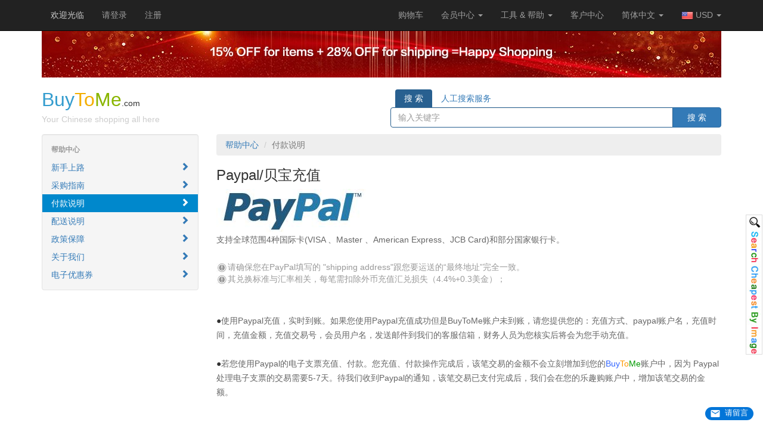

--- FILE ---
content_type: text/html
request_url: https://www.buychinesedress.com/zh/help/article/detail/id/18
body_size: 7058
content:
<!DOCTYPE html>
<html lang="zh">
<head>
<meta charset="UTF-8">
<meta name="viewport" content="width=device-width, initial-scale=1, maximum-scale=1, user-scalable=no">
<meta http-equiv="X-UA-Compatible" content="IE=edge">
<meta name="renderer" content="webkit">
<link rel="shortcut icon" href="/img/favicon.ico">

<link rel="dns-prefetch" href="//google-analytics.com">
<link rel="dns-prefetch" href="//www.google-analytics.com">
<link rel="dns-prefetch" href="//taobaocdn.com">
<link rel="dns-prefetch" href="//img.alicdn.com">
<link rel="dns-prefetch" href="//g-search1.alicdn.com">
<link rel="dns-prefetch" href="//g-search2.alicdn.com">
<link rel="dns-prefetch" href="//g-search3.alicdn.com">
<link rel="dns-prefetch" href="//g-search4.alicdn.com">
<link rel="dns-prefetch" href="//g-search5.alicdn.com">
<link rel="dns-prefetch" href="//53kf.com">
<link rel="dns-prefetch" href="//www4.53kf.com">
<link rel="dns-prefetch" href="//tb.53kf.com">

<link rel="alternate" href="/ar" hreflang="ar" />
<link rel="alternate" href="/zh" hreflang="zh" />
<link rel="alternate" href="/fr" hreflang="fr" />
<link rel="alternate" href="/en" hreflang="en" />

      <meta name="keywords" content="Paypal/贝宝充值,代购,代购网,淘宝代购,中国代购,新加坡代购,马来西亚代购,华人代购,海外华人代购,国内代购,aramex,dhl,ems">
    <meta name="description" content="Paypal/贝宝充值,BuyToMe全球领先的代购中国网站,海外华人代购淘宝首选平台,支持Paypal,支付宝付款,国际运费省40%，一站式代购淘宝、拍拍、当当等网站商品，定期全免服务费，Paypal、支付宝付款，国际邮费最低11元起。">
        <title>Paypal/贝宝充值 - 帮助中心 - www.buychinesedress.com - 最专业的海外华人代购淘宝网站</title>


<meta name="google-site-verification" content="7Uu7MU4xTnnALI4p5AgSYxLzoggqeiRnMqORmjviaxY" />

<link href="/css/bootstrap.min.css?v2" media="screen" rel="stylesheet" type="text/css" />
<link href="/css/main.min.css?v40" media="screen" rel="stylesheet" type="text/css" />
<script src="/js/jquery.min.js"></script>
<script src="/js/jquery.cookie.min.js"></script>
</head>
<body>
<div class="forsearch hide">
  www.buychinesedress.com 专业服务海外华人的淘宝代购网站，一站式购买淘宝taobao、拍拍、当当等中国商品。服务费低，集中运输让运费省上加省，是新加坡代购,马来西亚代购及其他海外华人代购中国的首选代购网。
  <a href="//www.aramex.com" target="_blank">Aramex</a> | <a href="//www.dhl.com" target="_blank">DHL</a> | <a href="//www.paypal.com/" target="_blank">Paypal</a>
</div>
<div class="navbar navbar-inverse navbar-fixed-top">
  <div class="container">
    <div class="navbar-header">
      <button type="button" class="navbar-toggle collapsed" data-toggle="collapse" data-target="#bs-example-navbar-collapse-1">
        <span class="sr-only">Toggle navigation</span>
        <span class="icon-bar"></span>
        <span class="icon-bar"></span>
        <span class="icon-bar"></span>
      </button>
      <a class="navbar-brand visible-xs-block" href="/"><b style="font-weight: 900;"><span class="blue">Buy</span><span class="orange">To</span><span class="green">Me</span></b></a>
    </div>
    <div class="collapse navbar-collapse" id="bs-example-navbar-collapse-1">
      <ul class="nav navbar-nav">
        <li class="disp-login" style="display:none"><span class="nav-txt">Hi <span id="loginid"></span></span></li>
        <li class="disp-login-msg" style="display:none"><a href="/zh/member/message"><span class="red" id="user-msg-count">0</span> 条消息</a></li>
        <li class="disp-login" style="display:none"><a href="/zh/member/passport/signout">登出</a></li>
        <li class="disp-logout"><span class="nav-txt">欢迎光临</span></li>
        <li class="disp-logout"><a href="/zh/member/passport/signin">请登录</a></li>
        <li class="disp-logout"><a href="/zh/member/passport/signup">注册</a></li>
      </ul>

      <ul class="nav navbar-nav navbar-right">
        <li data-toggle="minicart" class="dropdown" data-toggle="dropdown" role="button" aria-expanded="false">
          <a href="/zh/member/shopping/cart"><i class="icon-shopping-cart icon-white"></i> 购物车 <span class="badge cart_num hide empty">0</span></a>
          <div class="dropdown-menu min_cart_detail hidden-xs hidden-sm" role="menu">
            <div class="b_total">
              <div class="loadingBar hide">Loading...</div>
              <div class="pull-right"><a href="/zh/member/shopping/cart">查看购物车</a></div>
              商品共 <span class="red">0</span> 种 <span class="red">0</span> 件  合计: <span class="red">$0.00</span>            </div>
          </div>
        </li>
        <li class="dropdown">
          <a class="dropdown-toggle" data-toggle="dropdown" role="button" aria-expanded="false" href="/zh/member">会员中心 <b class="caret"></b></a>
          <ul class="dropdown-menu" role="menu">
            <li><a href="/zh/member">会员中心</a></li>
            <li><a href="/zh/member/favorite/goods">我的收藏</a></li>
            <li><a href="/zh/member/order/unpaid">未支付订单</a></li>
            <li><a href="/zh/member/order/goods">商品订单</a></li>
            <li><a href="/zh/member/order/parcel">包裹运单</a></li>
            <li><a href="/zh/member/account/recharge">充值</a></li>
            <li><a href="/zh/member/message">站内信息</a></li>
          </ul>
        </li>

        <li class="dropdown">
          <a class="dropdown-toggle" data-toggle="dropdown" role="button" aria-expanded="false" href="#">工具 &amp; 帮助 <b class="caret"></b></a>
          <ul class="dropdown-menu" role="menu">
            <!-- <li><a href="/zh/help/article/tool/id/36">运费表</a></li> -->
            <li><a href="/zh/help/article/tool/id/35">费用估算</a></li>
            <li><a href="/zh/help/article/tool/id/33">尺寸表</a></li>
            <li><a href="/zh/help/article/tool/id/34">重量转换表</a></li>
            <li class="divider"></li>
            <li><a href="/zh/help/article/list">帮助中心</a></li>
            <li><a href="/zh/help/article/tool/id/37">客户中心</a></li>
          </ul>
        </li>
        <li>
          <a href="/zh/help/article/tool/id/37">客户中心</a>
        </li>
        <li class="dropdown">
          <a class="dropdown-toggle" data-toggle="dropdown" role="button" aria-expanded="false" href="#">简体中文 <b class="caret"></b></a>
          <ul class="dropdown-menu" role="menu">
                      <li><a href="/ar/help/article/detail/id/18">العربية</a></li>
                      <li><a href="/fr/help/article/detail/id/18">Français</a></li>
                      <li><a href="/help/article/detail/id/18">English</a></li>
                      <li><a href="/zh/help/article/detail/id/18">简体中文</a></li>
                    </ul>
        </li>
        <li class="dropdown flags">
          <a class="dropdown-toggle" data-toggle="dropdown" role="button" aria-expanded="false" href="#"><img src="/img/flags/USD.png"> USD <b class="caret"></b></a>
          <ul class="dropdown-menu row" role="menu">
            <li class="col-xs-3" data-value="USD"><a href="javascript:void(null)"><img src="/img/flags/USD.png"> USD</a></li>
            <li class="col-xs-3" data-value="HKD"><a href="javascript:void(null)"><img src="/img/flags/HKD.png"> HKD</a></li>
            <li class="col-xs-3" data-value="EUR"><a href="javascript:void(null)"><img src="/img/flags/EUR.png"> EUR</a></li>
            <li class="col-xs-3" data-value="GBP"><a href="javascript:void(null)"><img src="/img/flags/GBP.png"> GBP</a></li>
            <li class="col-xs-3" data-value="AUD"><a href="javascript:void(null)"><img src="/img/flags/AUD.png"> AUD</a></li>
            <li class="col-xs-3" data-value="CAD"><a href="javascript:void(null)"><img src="/img/flags/CAD.png"> CAD</a></li>
            <li class="col-xs-3" data-value="CHF"><a href="javascript:void(null)"><img src="/img/flags/CHF.png"> CHF</a></li>
            <li class="col-xs-3" data-value="SAR"><a href="javascript:void(null)"><img src="/img/flags/SAR.png"> SAR</a></li>
            <li class="col-xs-3" data-value="TRY"><a href="javascript:void(null)"><img src="/img/flags/TRY.png"> TRY</a></li>
            <li class="col-xs-3" data-value="JOD"><a href="javascript:void(null)"><img src="/img/flags/JOD.png"> JOD</a></li>
            <li class="col-xs-3" data-value="AED"><a href="javascript:void(null)"><img src="/img/flags/AED.png"> AED</a></li>
            <li class="col-xs-3" data-value="OMR"><a href="javascript:void(null)"><img src="/img/flags/OMR.png"> OMR</a></li>
            <li class="col-xs-3" data-value="BHD"><a href="javascript:void(null)"><img src="/img/flags/BHD.png"> BHD</a></li>
            <li class="col-xs-3" data-value="QAR"><a href="javascript:void(null)"><img src="/img/flags/QAR.png"> QAR</a></li>
            <li class="col-xs-3" data-value="IRR"><a href="javascript:void(null)"><img src="/img/flags/IRR.png"> IRR</a></li>
            <li class="col-xs-3" data-value="ILS"><a href="javascript:void(null)"><img src="/img/flags/ILS.png"> ILS</a></li>
            <li class="col-xs-3" data-value="KWD"><a href="javascript:void(null)"><img src="/img/flags/KWD.png"> KWD</a></li>
            <li class="col-xs-3" data-value="LYD"><a href="javascript:void(null)"><img src="/img/flags/LYD.png"> LYD</a></li>
            <li class="col-xs-3" data-value="MYR"><a href="javascript:void(null)"><img src="/img/flags/MYR.png"> MYR</a></li>
            <li class="col-xs-3" data-value="MXN"><a href="javascript:void(null)"><img src="/img/flags/MXN.png"> MXN</a></li>
            <li class="col-xs-3" data-value="MAD"><a href="javascript:void(null)"><img src="/img/flags/MAD.png"> MAD</a></li>
            <li class="col-xs-3" data-value="NZD"><a href="javascript:void(null)"><img src="/img/flags/NZD.png"> NZD</a></li>
            <li class="col-xs-3" data-value="NOK"><a href="javascript:void(null)"><img src="/img/flags/NOK.png"> NOK</a></li>
            <li class="col-xs-3" data-value="PHP"><a href="javascript:void(null)"><img src="/img/flags/PHP.png"> PHP</a></li>
            <li class="col-xs-3" data-value="SGD"><a href="javascript:void(null)"><img src="/img/flags/SGD.png"> SGD</a></li>
            <li class="col-xs-3" data-value="ZAR"><a href="javascript:void(null)"><img src="/img/flags/ZAR.png"> ZAR</a></li>
            <li class="col-xs-3" data-value="SEK"><a href="javascript:void(null)"><img src="/img/flags/SEK.png"> SEK</a></li>
            <li class="col-xs-3" data-value="PLN"><a href="javascript:void(null)"><img src="/img/flags/PLN.png"> PLN</a></li>
            <li class="col-xs-3" data-value="THB"><a href="javascript:void(null)"><img src="/img/flags/THB.png"> THB</a></li>
            <li class="col-xs-3" data-value="INR"><a href="javascript:void(null)"><img src="/img/flags/INR.png"> INR</a></li>
            <li class="col-xs-3" data-value="EGP"><a href="javascript:void(null)"><img src="/img/flags/EGP.png"> EGP</a></li>
          </ul>
        </li>
      </ul>
    </div>
  </div>
</div>
<header>
  <div class="container">
    <div class="row">
      <div class="col-sm-12 text-center">
        <a href="/zh/help/article/anno/id/94"><img class="img-responsive" src="/img/banner/free_en2.jpg"></a>
      </div>
    </div>
    <div class="row">
      <div class="col-sm-6 header-logo hidden-xs">
        <a href="/zh">
          <span style="font-weight: 500;"><span class="font32 blue">Buy</span><span class="font32 orange">To</span><span class="font32 green">Me</span>.com</span><br/>
          <span class="gray">Your Chinese shopping all here</span>
        </a>
      </div>
      <div class="col-sm-6 col-xs-12 search-bar" data-toggle="searchbar">
        <ul class="nav nav-search-tab">
          <li class="nav-blue active"><a href="javascript:void(null)">搜 索</a></li>
          <!-- <li class="nav-orange"><a href="javascript:void(null)">批发</a></li> -->
          <li class="nav-blue" id="manual-search"><a href="/zh/member/find">人工搜索服务</span></a></li>
        </ul>
        <div class="input-group group-search group-search-blue">
          <input class="search-input form-control" type="text" value="" placeholder="输入关键字">
          <ul class="list-group auto_keyword" style="display:none">
          </ul>
          <style>
          .auto_keyword {
            position: absolute;
            z-index: 1000;
            width: 100%;
            margin-top: 35px;
          }
          </style>
          <script>
          $('input.search-input').bind('input propertychange',function (e) {
            $.ajax({
              url: '/ajax/index/keyword',
              data: {keywords: $(this).val()},
              dataType: 'json'
            }).done(function(json) {
              if (json && json.code === 200 && json.data.relateKeywords.length > 0) {
                $('.auto_keyword').empty()
                for (var idx in json.data.relateKeywords) {
                  var key = json.data.relateKeywords[idx]
                  $('.auto_keyword').append('<a href="/goods/search/list?k=' + key + '" class="list-group-item">' + key + '</a>')
                }
                $('.auto_keyword').show()
              } else {
                $('.auto_keyword').hide()
              }
            })
          })
          </script>
          <div class="input-group-btn">
            <button class="search-btn btn btn-primary" type="button">&nbsp;&nbsp;&nbsp;搜 索&nbsp;&nbsp;&nbsp;</button>
          </div>
        </div>
      </div>
    </div>
  </div>
</header>

<script src="/js/currency.min.js?v8"></script>
<script src="/js/btm.modal.min.js?v3"></script>
<div class="container">
  <style>
<!--
ol li{padding:4px 0}
.nav-list li a{padding-top:5px;padding-bottom:5px;}
.nav-list .nav-header{display:block;padding:5px 15px;font-size:12px;font-weight:bold;line-height:20px;color:#999;text-transform:uppercase;}
.nav-list li.active a{color:#fff;background-color:#08c;}
-->
</style>
<div class="row">
  <div class="col-sm-3">
    <div class="well" style="padding: 10px 0;">
      <ul class="nav nav-list">
        <li class="nav-header">帮助中心</li>
                        <li><a href="/zh/help/article/list/cate/4"><i class="glyphicon glyphicon-chevron-right pull-right"></i> 新手上路</a></li>
                        <li><a href="/zh/help/article/list/cate/10"><i class="glyphicon glyphicon-chevron-right pull-right"></i> 采购指南</a></li>
                        <li class="active"><a href="/zh/help/article/list/cate/11"><i class="glyphicon glyphicon-chevron-right pull-right"></i> 付款说明</a></li>
                        <li><a href="/zh/help/article/list/cate/13"><i class="glyphicon glyphicon-chevron-right pull-right"></i> 配送说明</a></li>
                        <li><a href="/zh/help/article/list/cate/14"><i class="glyphicon glyphicon-chevron-right pull-right"></i> 政策保障</a></li>
                        <li><a href="/zh/help/article/list/cate/15"><i class="glyphicon glyphicon-chevron-right pull-right"></i> 关于我们</a></li>
                        <li><a href="/zh/help/article/list/cate/19"><i class="glyphicon glyphicon-chevron-right pull-right"></i> 电子优惠券</a></li>
                <!-- <li class="divider"></li>
        <li>
          <form class="form-search" onsubmit="return false;">
            <input type="text" class="search-query input-block-level" placeholder="Search">
          </form>
        </li> -->
      </ul>
    </div>
  </div>
  <div class="col-sm-9">
    <ul class="breadcrumb">
      <li><a href="/zh/help/article/list">帮助中心</a></li>
      <li class="active">付款说明</li>
    </ul>
    <h3>Paypal/贝宝充值</h3>
    <p style="margin: 0px; padding: 0px; color: rgb(102, 102, 102); font-family: Verdana, Arial, Helvetica, sans-serif; font-size: 14px; font-style: normal; font-variant: normal; font-weight: normal; letter-spacing: normal; line-height: 24px; orphans: auto; text-align: start; text-indent: 0px; text-transform: none; white-space: normal; widows: auto; word-spacing: 0px; -webkit-text-stroke-width: 0px;"><img src="/upload/day_131206/8f2ac8373d7b235f2e6d7440918d53a9.jpg" alt="" /><br />支持全球范围4种国际卡(VISA 、Master 、American Express、JCB Card)和部分国家银行卡。</p><p style="margin: 0px; padding: 0px; color: rgb(102, 102, 102); font-family: Verdana, Arial, Helvetica, sans-serif; font-size: 14px; font-style: normal; font-variant: normal; font-weight: normal; letter-spacing: normal; line-height: 24px; orphans: auto; text-align: start; text-indent: 0px; text-transform: none; white-space: normal; widows: auto; word-spacing: 0px; -webkit-text-stroke-width: 0px;"><br /><span style="color:#999999;"></span></p><span style="color:#999999;"><img src="/upload/day_140101/8a0e41ec1e866866995bb5a1bbd085b0.jpg" alt="" />请确保您在PayPal填写的 &quot;shipping address&quot;跟您要运送的“最终地址”完全一致。<br /></span><span style="color:#999999;"><span style="color:#999999;"><img src="/upload/day_140101/8a0e41ec1e866866995bb5a1bbd085b0.jpg" alt="" /></span>其兑换标准与汇率相关，每笔需扣除外币充值汇兑损失（4.4%+0.3美金）；</span><p style="margin: 0px; padding: 0px; color: rgb(102, 102, 102); font-family: Verdana, Arial, Helvetica, sans-serif; font-size: 14px; font-style: normal; font-variant: normal; font-weight: normal; letter-spacing: normal; line-height: 24px; orphans: auto; text-align: start; text-indent: 0px; text-transform: none; white-space: normal; widows: auto; word-spacing: 0px; -webkit-text-stroke-width: 0px;"><br /><br /></p><p style="margin: 0px; padding: 0px; color: rgb(102, 102, 102); font-family: Verdana, Arial, Helvetica, sans-serif; font-size: 14px; font-style: normal; font-variant: normal; font-weight: normal; letter-spacing: normal; line-height: 24px; orphans: auto; text-align: start; text-indent: 0px; text-transform: none; white-space: normal; widows: auto; word-spacing: 0px; -webkit-text-stroke-width: 0px;"><span style="font-family:arial, helvetica, sans-serif;color:#333333;line-height: 20px;">●<span style="font-family:Verdana, Arial, Helvetica, sans-serif;color:#666666;line-height: 24px;">使用Paypal充值，实时到账。</span></span>如果您使用Paypal充值成功但是BuyToMe账户未到账，请您提供您的：充值方式、paypal账户名，充值时间，充值金额，充值交易号，会员用户名，发送邮件到我们的客服信箱，财务人员为您核实后将会为您手动充值。<br /><br /><span style="font-family:arial, helvetica, sans-serif;color:#333333;line-height: 20px;">●</span>若您使用Paypal的电子支票充值、付款。您充值、付款操作完成后，该笔交易的金额不会立刻增加到您的<span style="font-family:arial, helvetica, sans-serif;color:#3366ff;font-size: 14px; line-height: 20px;">Buy</span><span style="font-family:arial, helvetica, sans-serif;color:#ff9900;font-size: 14px; line-height: 20px;">To</span><span style="font-family:arial, helvetica, sans-serif;color:#009900;font-size: 14px; line-height: 20px;">Me</span>账户中，因为 Paypal处理电子支票的交易需要5-7天。待我们收到Paypal的通知，该笔交易已支付完成后，我们会在您的乐趣购账户中，增加该笔交易的金额。<br /><br /><br /></p><p style="margin: 0px; padding: 0px; color: rgb(102, 102, 102); font-family: Verdana, Arial, Helvetica, sans-serif; font-size: 14px; font-style: normal; font-variant: normal; font-weight: normal; letter-spacing: normal; line-height: 24px; orphans: auto; text-align: start; text-indent: 0px; text-transform: none; white-space: normal; widows: auto; word-spacing: 0px; -webkit-text-stroke-width: 0px;">注：无论您使用的是何种货币账户，Paypal均以美元进行折算。</p><p style="margin: 0px; padding: 0px; color: rgb(102, 102, 102); font-family: Verdana, Arial, Helvetica, sans-serif; font-size: 14px; font-style: normal; font-variant: normal; font-weight: normal; letter-spacing: normal; line-height: 24px; orphans: auto; text-align: start; text-indent: 0px; text-transform: none; white-space: normal; widows: auto; word-spacing: 0px; -webkit-text-stroke-width: 0px;"><a href="https://www.paypal.com/cgi-bin/webscr?cmd=_display-approved-signup-countries-outside" target="_blank">了解Paypal</a></p><br /><br /><p style="margin: 0px 0px 15px; padding: 0px; color: rgb(102, 102, 102); font-family: Verdana, Arial, Helvetica, sans-serif; font-size: 12px; font-style: normal; font-variant: normal; font-weight: normal; letter-spacing: normal; line-height: 21px; orphans: auto; text-align: left; text-indent: 0px; text-transform: none; white-space: normal; widows: auto; word-spacing: 0px; -webkit-text-stroke-width: 0px; background-color: rgb(255, 255, 255);"></p><br /><p style="margin: 0px 0px 15px; padding: 0px; color: rgb(102, 102, 102); font-family: Verdana, Arial, Helvetica, sans-serif; font-size: 12px; font-style: normal; font-variant: normal; font-weight: normal; letter-spacing: normal; line-height: 21px; orphans: auto; text-align: left; text-indent: 0px; text-transform: none; white-space: normal; widows: auto; word-spacing: 0px; -webkit-text-stroke-width: 0px; background-color: rgb(255, 255, 255);"></p><br />    <br/>
    <br/>
    <div class="well">
      <ol>
              <li><a href="/zh/help/article/detail/id/55">大额交易信用卡验证</a></li>
              <li><a href="/zh/help/article/detail/id/54">Paypal Shipping Address 修改</a></li>
              <li><a href="/zh/help/article/detail/id/21">海外电汇/国内线下汇款</a></li>
              <li><a href="/zh/help/article/detail/id/20">西联汇款 （Western Union）</a></li>
              <li><a href="/zh/help/article/detail/id/19">国际信用卡支付/国内网上银行支付</a></li>
              <li><a href="/zh/help/article/detail/id/18">Paypal/贝宝充值</a></li>
              <li><a href="/zh/help/article/detail/id/17">汇率说明</a></li>
            </ol>
    </div>
  </div>
</div></div>
<footer class="footer">
  <div class="container">
    <div class="row">
      <div class="col-sm-2 col-xs-4">
        <div class="footer-title">新手上路</div>
        <ul>
          <li><a href="/zh/help/article/tool/id/41">代购演示</a></li>
          <li><a href="/zh/help/article/detail/id/9">服务费用</a></li>
          <li><a href="/zh/help/article/tool/id/35">费用估算</a></li>
          <li><a href="/zh/help/article/detail/id/65">品牌禁售</a></li>
        </ul>
      </div>
      <div class="col-sm-2 col-xs-4">
        <div class="footer-title">购物指南</div>
        <ul>
          <li><a href="/zh/help/article/detail/id/6">挑选商品</a></li>
          <li><a href="/zh/help/article/detail/id/14">购物流程</a></li>
          <!-- <li><a href="/zh/help/article/detail/id/5">订单状态</a></li> -->
          <li><a href="/zh/help/article/detail/id/61">代发货</a></li>
        </ul>
      </div>
      <div class="col-sm-2 col-xs-4">
        <div class="footer-title">支付说明</div>
        <ul>
          <li><a href="/zh/help/article/detail/id/18">Paypal贝宝</a></li>
          <li><a href="/zh/help/article/detail/id/19">信用卡支付</a></li>
          <li><a href="/zh/help/article/detail/id/31">如何退款</a></li>
        </ul>
      </div>
      <div class="col-sm-2 hidden-xs">
        <div class="footer-title">配送说明</div>
        <ul>
          <li><a href="/zh/help/article/detail/id/22">运输方式</a></li>
          <li><a href="/zh/help/article/detail/id/23">海关及税项</a></li>
        </ul>
      </div>
      <div class="col-sm-2 hidden-xs">
        <div class="footer-title">售后服务</div>
        <ul>
          <li><a href="/zh/help/article/detail/id/28">代购保证</a></li>
          <li><a href="/zh/help/article/detail/id/30">商品退换货</a></li>
          <li><a href="/zh/help/article/detail/id/24">收货注意事项</a></li>
        </ul>
      </div>
      <div class="col-sm-2 col-xs-12 text-center" style="background:#f9f9f9;">
        <div class="footer-title">客户中心</div>
        <a href="/zh/help/article/tool/id/37"><img src="/img/footer_customer.gif"></a>
      </div>
    </div>
    <div class="row">
      <div class="col-sm-12 text-center">
        <br><br>
        <img src="/img/footer_icons.png?v2" class="img-responsive" style="margin-left:auto;margin-right:auto;"><br/>
          <style type="text/css" media="screen">
          .exlink a{margin:0 5px;white-space:nowrap;}
          </style>
          <div class="exlink clearfix hidden-xs">
            <a href="http://www.buytome.com">Taobao agent</a>
            <a href="http://www.buytome.com">buy taobao</a>
            <a href="http://www.buytome.com">Taobao English</a>
            <a href="http://www.buytome.com">buy china</a>
            <a href="http://www.buytome.com">china online shopping</a>
          </div>
        <!-- 关于我们 |  -->
        <a href="/zh/help/article/detail/id/64">联系我们</a> |
        <a href="/zh/help/article/detail/id/38">注册条款</a> |
        <a href="/zh/help/article/detail/id/67">隐私政策</a><br>
        Copyright ©2016 BAITUO LTD. All Rights Reserved.<br>
      </div>
    </div>
  </div>
</footer>

<a id="side-manual-search" style="position:fixed;right:1px;top:360px;border:1px solid #ddd;z-index:100000" href="/zh/member/find" data-toggle="popover" title="人工搜索服务">
  <img src="/img/searchimage.jpg">
</a>

<script src="/js/bootstrap.min.js?v1"></script>
<!--[if lt IE 9]>
<script src="//oss.maxcdn.com/html5shiv/3.7.2/html5shiv.min.js"></script>
<script src="//oss.maxcdn.com/respond/1.4.2/respond.min.js"></script>
<![endif]-->
<script src="/js/main.min.js?v19"></script>
<script>
  (function(i,s,o,g,r,a,m){i['GoogleAnalyticsObject']=r;i[r]=i[r]||function(){
  (i[r].q=i[r].q||[]).push(arguments)},i[r].l=1*new Date();a=s.createElement(o),
  m=s.getElementsByTagName(o)[0];a.async=1;a.src=g;m.parentNode.insertBefore(a,m)
  })(window,document,'script','//www.google-analytics.com/analytics.js','ga');
  ga('create', 'UA-48993651-1', 'auto', {'allowLinker': true });
  ga('require', 'linkid', 'linkid.js');
  ga('require', 'displayfeatures');
  ga('require', 'linker');
  ga('linker:autoLink', ['buytome.com','buychinabulk.com','china-purchaser.com','taoquick.com','53kf.com','buychinafrom.com','buywholesalechina.com','bulkchinese.com','bulkfromchina.com','buyinchinese.com','buychinatoyou.com','letbuychina.com','chinapurchaser.com','buychinesehandbags.com','buychineseshoes.com','buychinesedress.com','buychinesebag.com','buychineseclothing.com']);
  ga('set', 'dimension1', '144.76.19.157');
  ga('set', 'dimension2', '');
  ga('send', 'pageview');
</script>
<!-- Global site tag (gtag.js) - Google Ads: 977855769 -->
<script async src="https://www.googletagmanager.com/gtag/js?id=AW-977855769"></script>
<script>
  window.dataLayer = window.dataLayer || [];
  function gtag(){dataLayer.push(arguments);}
  gtag('js', new Date());

  gtag('config', 'AW-977855769');
</script>
<script type="text/javascript">
function MyLiveChat_OnInit() {
  if ($.cookie('loginid')) {
    MyLiveChat_SetUserName($.cookie('loginid'))
  }
}
function add_chatinline(){
  var hccid=72645285;
  var nt=document.createElement("script");
  nt.async=true;
  nt.src="https://mylivechat.com/chatinline.aspx?hccid="+hccid;
  var ct=document.getElementsByTagName("script")[0];
  ct.parentNode.insertBefore(nt,ct);
}

setTimeout('add_chatinline()', 1000);
</script>

<script defer src="https://static.cloudflareinsights.com/beacon.min.js/vcd15cbe7772f49c399c6a5babf22c1241717689176015" integrity="sha512-ZpsOmlRQV6y907TI0dKBHq9Md29nnaEIPlkf84rnaERnq6zvWvPUqr2ft8M1aS28oN72PdrCzSjY4U6VaAw1EQ==" data-cf-beacon='{"version":"2024.11.0","token":"b959fd3ab64f4048b267e6b250163c61","r":1,"server_timing":{"name":{"cfCacheStatus":true,"cfEdge":true,"cfExtPri":true,"cfL4":true,"cfOrigin":true,"cfSpeedBrain":true},"location_startswith":null}}' crossorigin="anonymous"></script>
</body>
</html>


--- FILE ---
content_type: text/css
request_url: https://www.buychinesedress.com/css/main.min.css?v40
body_size: 5373
content:
.red{color:red}.blue{color:#339cce}.orange{color:#f4ae00}.green{color:#89b500}.gray{color:#ccc}.bold{font-weight:900}.font32{font-size:32px}.font18{font-size:18px}.show-grid{margin-bottom:20px}.breadcrumb{background-color:#eee}.tooltip.left{margin-left:-10px}body{position:relative;padding-top:50px;font-weight:200}.carousel-indicators{position:absolute;left:auto;width:auto;bottom:15px;right:15px;z-index:5;margin:0;list-style:none}.carousel-indicators li{display:block;float:left;width:10px;height:10px;margin-left:5px;text-indent:-999px;background-color:#ccc;background-color:rgba(200,200,200,.4);border-radius:5px}.carousel-indicators .active{background-color:#ccc}.navbar-inner{font-weight:400}.nav-txt{color:#ccc;padding:15px 15px 15px;display:block}.search-bar{padding-top:20px;padding-bottom:10px}.header-logo{padding-top:15px;padding-bottom:15px}.header-logo a,.header-logo a:hover{text-decoration:none;color:#333}.breadcrumb{overflow:hidden;word-break:keep-all;white-space:nowrap;text-overflow:ellipsis}.amunt{display:block;width:100px}.amunt .minus,.amunt .plus,.amunt input{display:block;float:left}.amunt input{width:35px;height:25px;padding:0 5px;line-height:25px;text-align:center;margin:0 5px;border:1px solid #ccc}.amunt .minus,.amunt .plus{border:1px solid #339cce;margin-top:6px;width:13px;height:13px}.amunt .minus:hover,.amunt .plus:hover{margin-top:6px;border:1px solid #f40}.nav-search-tab{margin-left:8px}.nav-search-tab li{float:left}.nav-search-tab li a{padding:5px 15px;border-radius:4px 4px 0 0}.nav-search-tab li.nav-blue.active a{background-color:#286090;color:#fff}.nav-search-tab li.nav-orange.active a{background-color:#f4ae00;color:#fff}.group-search-blue .form-control{border-color:#286090}.group-search-orange .form-control{border-color:#f4ae00}.group-search-orange .btn-primary{background-color:#ffbe1b;border-color:#f4ae00}.min_cart_detail{width:320px;padding:5px 10px;font-size:12px}.min_cart_detail li{padding:5px 0;border-bottom:1px dashed #d5d5d5;height:70px}.min_cart_detail li:hover{background-color:#ecf7fc}.min_cart_detail .block{float:left;display:block;height:60px}.min_cart_detail .b_img{height:58px;width:58px;text-align:center;line-height:57px;vertical-align:middle;border:1px solid #eaeaea}.min_cart_detail .b_info{width:208px;padding:0 6px}.min_cart_detail .b_info .b_title{display:block;overflow:hidden;height:40px;line-height:20px;color:#666}.min_cart_detail .b_info .b_price{display:block}.min_cart_detail .b_del{width:30px;line-height:60px}.min_cart_detail .b_total{padding:10px 0 8px 0}.category_title{font-weight:700;position:absolute;top:5px}.category_menu{position:relative;z-index:100}.category_menu .tab-blue{border-top:1px solid #286090}.category_menu .tab-blue .sub-cate{border:1px solid #286090}.category_menu .tab-blue .cl-time:hover .cate-name a{background-color:#286090}.category_menu .tab-yellow{border-top:1px solid #f4ae00}.category_menu .tab-yellow .sub-cate{border:1px solid #f4ae00}.category_menu .tab-yellow .cl-time:hover .cate-name a{background-color:#f4ae00}.category_menu a{color:#666}.category_menu a:hover{color:#000;text-decoration:none}.category_menu dd,.category_menu dl,.category_menu dt{margin:0}.category_menu .sub-cate{position:absolute;top:0;left:212px;display:none;width:665px;background-color:#fff;padding:10px 0 10px 10px;box-shadow:5px 5px 10px rgba(0,0,0,.3);min-height:400px}.category_menu .sub-cate dl{display:inline-block;width:200px;vertical-align:top;padding-right:20px}.category_menu .sub-cate dl dd a{display:block}.category_menu .cate-name a{display:block;line-height:37px;font-weight:400}.category_menu .cate-name a i{margin-top:16px;margin-right:5px}.category_menu .cl-time:hover .sub-cate{display:block}.category_menu .cl-time:hover .cate-name a{padding-left:10px;color:#fff}.category_menu .cl-time:hover .cate-name a i{background-position:-265px -36px}.banner{position:relative;z-index:50;width:100%;height:335px}.banner a,.banner a:hover{color:#000;text-decoration:none;font-size:12px}.banner ul{list-style:none;margin:0}.banner-img{height:100%;width:100%}.banner-img li{position:absolute;top:0;height:100%;width:100%}.banner-img li a{position:absolute;background-position:center top;background-repeat:no-repeat;display:block;height:100%;width:100%;text-indent:-100000px}.banner-tab{position:absolute;z-index:10;top:315px;left:10px}.banner-tab li{float:left;margin-left:5px;width:10px;height:10px;background-color:#999;-moz-opacity:.3;opacity:.3;cursor:pointer;-webkit-border-radius:5px;-moz-border-radius:5px;border-radius:5px}.banner-tab li.cur{-moz-opacity:.7;opacity:.7}.banner-control{cursor:pointer;margin-top:-30px;text-align:center;width:40px;height:60px;font-size:60px;line-height:60px;color:#999;position:absolute;z-index:10;top:50%}.banner .b-right{right:0}.sub-banner{list-style:none;margin:0;height:140px;overflow:hidden;margin-bottom:20px}.sub-banner li img{width:140px;height:140px}.sub-banner li{float:left;text-align:center}.sub li{width:169px}.home-service dl{float:left;width:33%;margin:10px 0}.home-service .title{font-size:14px;line-height:20px;color:#333}.home-service dl dt{float:left;width:75px}.home-service dl dd{margin-left:80px;font-size:12px;color:#999;line-height:18px}.home-support{height:200px}.home-support .title{font-size:12px;line-height:20px;color:#333;margin:5px 0;border-bottom:1px dashed #ccc}.home-support ul{list-style:none;margin:0}.home-support ul li{float:left;text-align:center;width:33%}.item_list{list-style:none;margin:10px 0 0 0;height:450px;overflow:hidden}.item_big_list a,.item_list a{color:#999}.item_list li{width:100%;height:90px;float:left;color:#666}.item_list li img{float:left;margin-left:10px;margin-right:5px;width:80px;height:80px}.item_list .item_title{line-height:15px;height:30px;overflow:hidden;margin-top:13px;padding-right:5px}.item_list .item_price{margin-top:12px;font-weight:700}.item_big_list{list-style:none;margin:10px 5px 0;height:450px;overflow:hidden}.item_big_list li{height:225px;width:25%;color:#666;float:left;text-align:center}.item_big_list li img{width:160px;height:160px;margin-left:0;margin-right:0;float:none}.item_big_list .item_title{max-width:160px;text-align:center;line-height:35px;height:35px;overflow:hidden;margin:0 auto;padding-right:0}.item_big_list .item_price{max-width:160px;text-align:left;font-weight:700;margin:0 auto}.cate-list{line-height:12px;color:#666;padding:0;position:relative;z-index:0;height:285px}.cate-list ul{list-style:none;margin:0}.cate-list a{color:#666}.cate-list .cl-title{font-size:16px;color:#aaa;font-weight:350;line-height:50px;white-space:nowrap}.cate-list .cl-cate li{line-height:20px;margin:0}.cate-list .cl-img{position:absolute;z-index:-1;bottom:0}.cate-list .cl-more{position:absolute;z-index:-1;bottom:0;padding:10px}.cl-cate{padding:0;margin:0}.cl-l .cl-img,.cl-m .cl-img,.cl-r .cl-more{right:0}.cl-l .cl-more,.cl-r .cl-img{left:0}.cl-r .cl-cate{text-align:right}.cl-m .cl-cate{width:75%;height:215px;overflow:hidden}.cl-m .cl-cate li{float:left;width:33%;margin:0;text-align:center;margin-bottom:15px}.why .sprite{vertical-align:middle}.why .title{height:48px;vertical-align:middle;line-height:48px;font-weight:700}.goods .info{line-height:30px}.goods .info hr{margin:10px 0;border-top:0;border-bottom:1px solid #ddd}.goods .info h4{margin-top:0}.goods .info .alert{padding-right:14px;margin-bottom:5px}.goods .info .link a{color:#999}.goods .info .price{font-size:24px;font-weight:700;color:#f40}.goods .info dl{color:#999;margin-bottom:5px}.goods .info dl dt{width:95px;color:#666;display:block;float:left;text-align:right}.goods .info dl dd{display:block;margin:0;margin-left:110px}.goods #goods_main_img{width:378px;height:378px;text-align:center;vertical-align:middle;border:1px solid #eee;line-height:374px}.goods #goods_main_img img{max-width:376px;max-height:376px}.goods #goods_imgs{list-style:none;margin:0;margin-top:10px;padding:0}.goods #goods_imgs .goods_imgs_select{border:1px solid #339cce}.goods #goods_imgs li{float:left;display:block;width:48px;height:48px;border:1px solid #eee;line-height:44px;text-align:center;vertical-align:middle;margin-left:0;margin-right:5px}.goods #goods_imgs img{border:none;max-width:46px;max-height:46px}.goods .info .sku{list-style:none;margin:0;padding:0}.goods .info .sku li{padding:1px;cursor:pointer;display:block;float:left;margin:0 5px 5px 0;position:relative;max-width:90%}.goods .info .sku li a{display:block;color:#333;text-align:center;text-decoration:none;border:1px solid #ccc;white-space:nowrap;overflow:hidden;text-overflow:ellipsis;-o-text-overflow:ellipsis}.goods .info .sku li a:hover,.goods .info .sku li.selected a{border:2px solid #f40;margin:-1px}.goods .info .sku li.invalid a,.goods .info .sku li.invalid a:hover{border:1px dashed #eee;color:#eee;margin:0;cursor:not-allowed}.goods .info .sku li.invalid .prop_img span{background:url([data-uri]) 0 0 repeat}.goods .info .sku li .prop_img{width:30px!important;height:30px;padding:0;line-height:30px;background-position:center center;outline:0}.goods .info .sku li .prop_img span{display:block;text-indent:-9999em}.goods .info .sku li.selected i{display:block;position:absolute;bottom:0;right:0;width:12px;height:12px;overflow:hidden}.goods .info .sku span{padding:0 5px}.goods .desc_tab{margin:20px 0 10px 0;display:block;list-style:none;height:38px;border-bottom:1px solid #ddd}.goods .desc_tab li{height:35px;line-height:35px;width:180px;display:block;float:left;margin:0 5px 0 0;border:1px solid #ddd;padding-top:2px;text-align:center;background-color:#eee}.goods .desc_tab li a{color:#aaa;text-decoration:none;display:block}.goods .desc_tab li.sel{border-top:3px solid #339cce;padding:0;border-bottom:1px solid #fff;background-color:#fff}.goods .desc_tab li.sel a{color:#333;text-decoration:none}.goods .props{margin:0 0 10px 0;display:block;list-style:none;background-color:#eee;padding:10px 5px 0 5px}.goods .props li{display:block;float:left;width:282px;margin:0 5px 10px 5px;color:#666;overflow:hidden;word-break:keep-all;white-space:nowrap;text-overflow:ellipsis}.goods .img_list{max-width:800px;height:auto;margin:0 auto 10px;display:block}#myTab{margin:20px 0 10px 0}.addr-content{padding:5px}.addr-content .table{margin:0}.addr-content .table tr:first-child td{border-top:none}td.addr-f{width:15%;text-align:right}.addr-v{width:35%}.addr-bottom{border:none;padding:5px;text-align:right}.addr-normal{border:1px solid #ddd;margin-bottom:20px}.addr-normal td{border-top:none;border-bottom:1px solid #f2f2f2}.addr-normal .addr-bottom{background-color:#f0f0f0}.addr-def{border:1px solid #3a87ad;margin-bottom:20px}.addr-def td{border-top:none;border-bottom:1px solid #bce8f1}.addr-def .addr-bottom{background-color:#f0f8ff}.addr-edit{border:1px solid #468847;margin-bottom:20px}.addr-edit td{border-top:none;border-bottom:1px solid #d6e9c6}.addr-edit .addr-bottom{background-color:#dff0d8}.addr-edit input[type=text],.addr-edit select{margin:0}td.noborder{border:none}input.error,select.error{border-color:#b94a48}.flow{margin:0;padding:0;list-style:none;background-color:#eee;position:relative;margin-bottom:20px}.flow .pay{vertical-align:sub}.step5 li{width:20%}.step4 li{width:25%}.flow li{float:left;padding:5px 0;text-align:center;line-height:24px;height:34px;color:#bbb;white-space:nowrap;overflow:hidden}.flow li.done,.flow li.last-done,.flow li.on{color:#fff}.flow li.done{background:#89b500 url(/img/flow_done.gif) no-repeat right top}.flow li.last-done{background:#89b500 url(/img/flow_last.gif) no-repeat right top}.flow li.on{background:#339cce url(/img/flow_cur.gif) no-repeat right top}.flow li.def{background:#eee url(/img/flow_def.gif) no-repeat right top}.goodscart-title{background:#666;padding:5px 10px;margin-bottom:15px;border:none;color:#fff;font-weight:700;font-size:16px}.addr-list{list-style:none;margin:0;padding:0}.addr-list li{margin-bottom:10px;padding:5px 10px;background:#f7f7f7;border:1px solid #eee}.addr-list li label{margin-bottom:0}.addr-list li.active{background:#ccc;border:#bbb solid 1px}.addr-confirm{background:#f0f8ff;padding:5px 10px}.addr-confirm dl{float:left;margin:5px 0}.addr-confirm input,.addr-confirm label,.addr-confirm select,.addr-confirm textarea{margin-bottom:0}.addr-confirm dl dt{float:left;width:80px;text-align:right;margin:5px 0 0;white-space:nowrap}.addr-confirm dl dd{margin-left:85px}.addr-confirm .col1{width:100%}.addr-confirm .col2{width:50%}.addr-confirm .col3{width:33.33%}.goods-cart-table{width:100%}.goods-cart-sub-table,.goods-cart-table{margin-bottom:10px}.goods-cart-sub-table th,.goods-cart-table th{background:#e3e3e3;white-space:nowrap}.goods-cart-table,.goods-cart-table tr{border:1px solid #ccc}.goods-cart-table{border-bottom:none;width:100%}.goods-cart-table tr{border-top:none;border-left:none;border-right:none}.goods-cart-table th{padding:10px}.goods-cart-table td{padding:5px}.goods-cart-sub-table,.goods-cart-sub-table td,.goods-cart-sub-table th{border:1px solid #ccc}.goods-cart-sub-table{border-right:none;border-bottom:none;width:100%}.goods-cart-sub-table td,.goods-cart-sub-table th{border-left:none;border-top:none;padding:3px 5px}.goods-cart-sub-table .title,.goods-cart-table .title{background:#999;color:#fff}.btn-hide,.btn-show{cursor:pointer;text-align:center}.btn-hide{margin-bottom:10px}.goods-cart-fee-list .panel{border:1px solid #1a8666;margin-bottom:20px}.goods-cart-fee-list .shadow{text-shadow:1px 2px 3px #0c7355}.goods-cart-fee-list .panel-heading{background:#25bb8f;color:#fff;font-weight:900;font-size:20px;border:none;padding:8px;margin:0}.goods-cart-fee-list .panel-footer{background:#ccefe4;border-color:#25bb8f}.panel-line{border-color:#ddd;margin-bottom:30px;overflow:hidden}.panel-line .panel-heading{font-size:14px;font-weight:200;border-bottom:1px solid #e8e8e8;margin:0 10px;padding:10px 5px;color:#666}.panel-line .panel-body{padding:10px}.panel-line .panel hr{margin:0}.m-content{border:1px solid #d7d7d7;border-radius:5px;-moz-border-radius:5px;background:#f5f5f5}.m-content .m-col-sub{position:absolute;z-index:2;width:180px;border-radius:5px 0 0 5px;-moz-border-radius:5px 0 0 5px}.m-content .m-col-main{width:100%}.m-content .m-col-main .m-main{border-left:1px solid #d7d7d7;margin-left:180px;background:#fff;min-height:700px;height:auto!important;height:500px;padding:15px;border-radius:0 5px 5px 0;-moz-border-radius:0 5px 5px 0}.m-content .m-col-sub .nav-list{padding-top:10px;padding-bottom:10px}.table th{text-align:center}.table td{vertical-align:middle}table .center{text-align:center}table .right{text-align:right}.well-block{width:700px;margin:40px auto}.well-block .wb-icon{float:left;width:160px}.well-block .wb-content{margin-left:180px;padding:40px 0;line-height:30px;font-size:16px}.well-block .wb-info{line-height:40px;margin-top:40px}.well-block .wb-info ul li{color:#999}.form-signup{max-width:700px;margin:0 auto 20px}.form-signup input{vertical-align:top}.form-signup .help-inline{color:#999;width:220px}.step-signup{text-align:center;margin-bottom:20px}.step-signup i,.step-signup span{vertical-align:middle}.step-signup span{color:#999;padding-left:10px;font-size:16px}.form-btm input{vertical-align:top}.form-btm .help-inline{color:#999;width:220px}.msg-list{list-style:none;margin:0}.msg-list li{border-top:1px solid #eee;padding:10px 0;margin:10}.msg-list div{margin-bottom:5px}.footer{border-top:1px solid #ccc;padding-top:20px;padding-bottom:20px;color:#999;margin-top:5px}.footer .col-md-2{padding-top:15px;padding-bottom:15px}.footer ul{list-style:none;margin:0;padding:0}.footer a{color:#999}.footer .footer-title{color:#888}.line-clamp-1{overflow:hidden;-webkit-line-clamp:1;-moz-line-clamp:1;-ms-line-clamp:1;-o-line-clamp:1;line-clamp:1;-webkit-box-orient:vertical;-moz-box-orient:vertical;-ms-box-orient:vertical;-o-box-orient:vertical;box-orient:vertical;display:-webkit-box;display:-moz-box;display:-ms-box;display:-o-box;display:box;word-break:break-all}.line-clamp-2{overflow:hidden;-webkit-line-clamp:2;-moz-line-clamp:2;-ms-line-clamp:2;-o-line-clamp:2;line-clamp:2;-webkit-box-orient:vertical;-moz-box-orient:vertical;-ms-box-orient:vertical;-o-box-orient:vertical;box-orient:vertical;display:-webkit-box;display:-moz-box;display:-ms-box;display:-o-box;display:box;word-break:break-all}@media (min-width:1200px){.category_menu .sub-cate{left:262px}.item_big_list li{width:20%}.home-support .support-list i{margin:10px 0}.goods #goods_main_img{width:468px;height:468px;line-height:464px}.goods #goods_main_img img{max-width:466px;max-height:466px}.goods .props li{width:262px}}@media (max-width:979px){.item_big_list li{width:33%}.cl-m .cl-cate li{width:50%}.sub li{width:174px}}@media (max-width:979px) and (min-width:768px){.category_menu .sub-cate{left:157px;width:210px}.category_menu a{font-size:12px}.home-service dl{margin:20px 0}.home-support{height:300px}.goods #goods_main_img{width:298px;height:298px;line-height:298px}.goods #goods_main_img img{max-width:296px;max-height:296px}.goods .props li{width:341px}}@media (max-width:767px){.category_menu .sub-cate{left:157px;width:210px}.m-content .m-col-sub{position:static;width:100%}.m-content .m-col-main .m-main{border-left:none;margin-left:0;padding:0}.home-service dl{width:50%}.goods #goods_main_img{margin:0 auto}.goods .img_list{max-width:100%}.goods .props li{width:100%}}@media (max-width:550px){.item_big_list li{width:50%}.home-service dl{width:100%}}.sprite{display:inline-block;overflow:hidden;background-repeat:no-repeat;background-image:url(/img/icons.png?v8)}.alipay-32px{width:91px;height:32px;background-position:-105px -137px}.alliedwallet-32px{width:51px;height:32px;background-position:-198px -151px}.cashu-32px{width:102px;height:32px;background-position:-1px -137px}.cate_arr_off{width:7px;height:9px;background-position:-93px -259px}.cate_arr_on,.category_menu .cl-time:hover .cate-name a i{width:7px;height:9px;background-position:-93px -270px}.jcb-32px{width:51px;height:32px;background-position:-198px -185px}.mastercard-32px{width:51px;height:32px;background-position:-198px -219px}.amunt .minus,.minus_def{width:13px;height:13px;background-position:-183px -171px}.minus_invalid{width:13px;height:13px;background-position:-183px -186px}.amunt .minus:hover,.minus_over{width:13px;height:13px;background-position:-183px -201px}.pay{width:18px;height:18px;background-position:-79px -239px}.paypal-32px{width:51px;height:32px;background-position:-198px -253px}.amunt .plus,.plus_def{width:13px;height:13px;background-position:-183px -216px}.plus_invalid{width:13px;height:13px;background-position:-183px -231px}.amunt .plus:hover,.plus_over{width:13px;height:13px;background-position:-183px -246px}.prop_selected{width:12px;height:12px;background-position:-79px -259px}.step_01_off{width:66px;height:66px;background-position:-1px -1px}.step_01_on{width:66px;height:66px;background-position:-69px -1px}.step_02_off{width:66px;height:66px;background-position:-137px -1px}.step_02_on{width:66px;height:66px;background-position:-1px -69px}.step_03_off{width:66px;height:66px;background-position:-69px -69px}.step_03_on{width:66px;height:66px;background-position:-137px -69px}.support_01{width:76px;height:28px;background-position:-105px -171px}.support_02{width:76px;height:28px;background-position:-105px -201px}.support_03{width:76px;height:28px;background-position:-105px -231px}.support_04{width:76px;height:28px;background-position:-1px -239px}.support_05{width:76px;height:28px;background-position:-1px -269px}.support_06{width:76px;height:28px;background-position:-102px -261px}.thumb_select{width:13px;height:7px;background-position:-180px -261px}.tt-32px{width:102px;height:32px;background-position:-1px -171px}.visa-32px{width:51px;height:32px;background-position:-180px -287px}.why_icon1{width:48px;height:48px;background-position:-205px -1px}.why_icon2{width:48px;height:48px;background-position:-205px -51px}.why_icon3{width:48px;height:48px;background-position:-205px -101px}.wu-32px{width:102px;height:32px;background-position:-1px -205px}.modal-new-reg,.modal-new-reg .modal-content{border-radius:6px;max-width:500px;height:462px}.modal-new-reg .modal-content{background:url(/img/bg_new_reg.jpg) center/100% 100% no-repeat}.modal-new-reg .close{margin-right:8px}.modal-new-reg .form-group{margin-bottom:5px}.modal-new-reg .form{margin-top:100px}.modal-new-reg .form form{padding:0 45px}.modal-new-reg h4,.modal-new-reg h6{color:#b00;text-align:center}.flags .dropdown-menu>li>a{padding:3px;vertical-align:middle}.flags .dropdown-menu{width:400px}.flags img{height:20px;vertical-align:middle;width:auto}.search-list .grid{list-style:none;margin:0;padding:0;text-align:center}.search-list .item{margin:6px;display:inline-block;width:272px;background:#fff;border:1px solid #e9e9e9;-webkit-box-shadow:0 1px 2px rgba(0,0,0,.05);-moz-box-shadow:0 1px 2px rgba(0,0,0,.05);box-shadow:0 1px 2px rgba(0,0,0,.05);position:relative;outline:0;text-align:left}.search-list .item .pic{width:270px;height:270px;border-bottom:1px solid #e9e9e9;line-height:208px;text-align:center;overflow:hidden}.search-list .item .pic a{display:block}.search-list .item .title{cursor:pointer;position:relative;display:none}.search-list .item .title .pdd{position:absolute;left:0;bottom:0;width:100%;background:#fff;border-top:1px solid #e9e9e9}.search-list .item .title .text{padding:5px 5px 0}.search-list .item .title .text p{padding-bottom:6px;margin:0;border-bottom:1px solid #e9e9e9;color:#888;font-size:12px}.search-list .item .title .text span{display:block;height:40px;line-height:20px;overflow:hidden;text-overflow:ellipsis;display:-webkit-box;-webkit-line-clamp:2;-webkit-box-orient:vertical}.search-list .item .info{color:#888;font-size:12px;padding:5px;list-style:none;margin:0}.search-list .item .info li{float:left;line-height:28px;padding:0;margin:0;font-weight:400;overflow:hidden;white-space:nowrap}.search-list .item .price{width:60%;color:#339cce;font-size:16px}.search-list .item .price b{font-family:verdana,arial}.search-list .item .price del{color:#aaa;font-size:12px}.search-list .item .order{width:40%;text-align:right}.search-list .item .store{width:60%}.search-list .item .rate{width:40%;text-align:right}.search-list .item:hover .title{display:block}.listFilter{margin:0 0 20px 0;padding:0;list-style:none;border:1px solid #e8e8e8;background-color:#f5f5f5}.listFilter label{margin-bottom:0}.listFilter li{float:left}.listFilter .active{border-left:1px solid #e8e8e8;border-right:1px solid #e8e8e8;background-color:#fff}.listFilter .active a{color:#f60}.listFilter .active:first-child{border-left:none}.listFilter .active:last-child{border-right:none}.listFilter li a{padding:0 10px;display:block;color:#999;line-height:35px}.listFilter li a:hover{text-decoration:none;color:#f60}.listFilter li.lfr{float:right}.iconTao{background:url(/img/tao.png) no-repeat;display:inline-block;background-position:0 0;vertical-align:middle}.itDown{background-position:0 -1635px;width:7px;height:10px}.itUp{background-position:0 -1847px;width:9px;height:9px}.itOff{background-position:0 -2290px;width:16px;height:16px}.itOffBG{background-position:0 -1374px;width:40px;height:43px;position:absolute;top:0;right:0;z-index:1}.itOffBG .off{color:#fff;font:700 16px/35px Arial;display:block;text-align:right;width:22px;cursor:default}.active .itDown{background-position:0 -2406px}.active .itUp{background-position:0 -1956px}.active .itOff{background-position:0 -2174px}.item a{position:relative;display:block}.item .count-down{position:absolute;background-color:#ed6402;display:block;width:100px;bottom:0;left:50%;margin-left:-50px;color:#fff;font-weight:700;line-height:26px}@media (max-width:979px) and (min-width:768px){.search-list .item{margin:0 14px 20px 14px}}